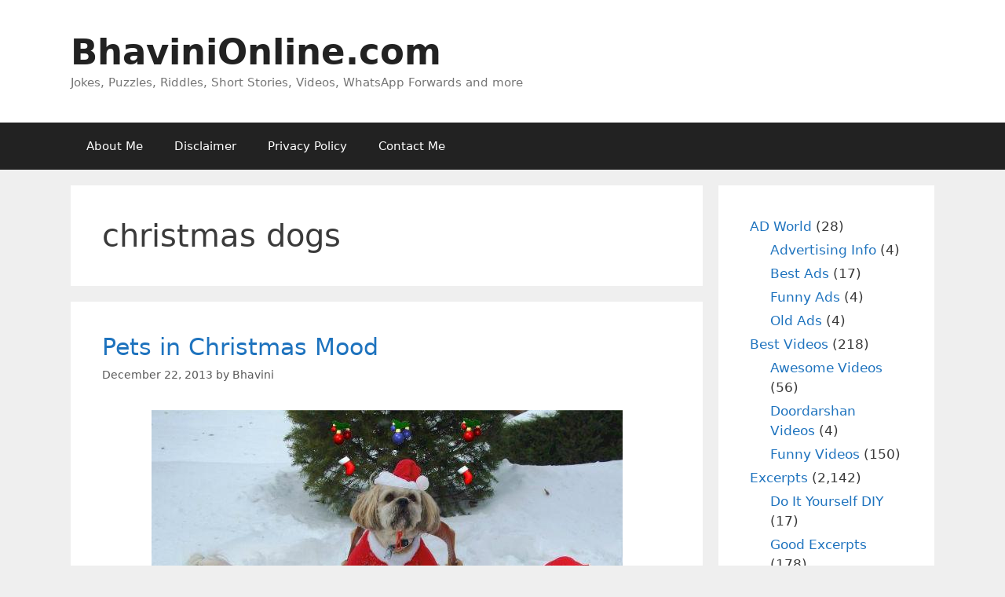

--- FILE ---
content_type: text/html; charset=UTF-8
request_url: http://ec2-65-0-158-107.ap-south-1.compute.amazonaws.com/tag/christmas-dogs/
body_size: 13706
content:

<!DOCTYPE html><html lang="en-US" prefix="og: https://ogp.me/ns#"><head><meta charset="UTF-8"><style>img:is([sizes="auto" i], [sizes^="auto," i]) { contain-intrinsic-size: 3000px 1500px }</style> <script async src="https://pagead2.googlesyndication.com/pagead/js/adsbygoogle.js?client=ca-pub-3023380372836135" crossorigin="anonymous"></script> <meta name="viewport" content="width=device-width, initial-scale=1"><title>christmas dogs Archives | BhaviniOnline.com</title><meta name="robots" content="index, follow, max-snippet:-1, max-video-preview:-1, max-image-preview:large"/><link rel="canonical" href="https://bhavinionline.com/tag/christmas-dogs/" /><meta property="og:locale" content="en_US" /><meta property="og:type" content="article" /><meta property="og:title" content="christmas dogs Archives | BhaviniOnline.com" /><meta property="og:url" content="https://bhavinionline.com/tag/christmas-dogs/" /><meta property="og:site_name" content="BhaviniOnline.com" /><meta property="article:publisher" content="https://www.facebook.com/BhaviniOnline" /><meta name="twitter:card" content="summary_large_image" /><meta name="twitter:title" content="christmas dogs Archives | BhaviniOnline.com" /><meta name="twitter:site" content="@BhaviniOnline" /><meta name="twitter:label1" content="Posts" /><meta name="twitter:data1" content="2" /> <script type="application/ld+json" class="rank-math-schema">{"@context":"https://schema.org","@graph":[{"@type":"Person","@id":"https://bhavinionline.com/#person","name":"BhaviniOnline.com","url":"https://bhavinionline.com","sameAs":["https://www.facebook.com/BhaviniOnline","https://twitter.com/BhaviniOnline","https://instagram.com/bhavinionline/","https://in.pinterest.com/bhavinionline/","https://www.youtube.com/channel/UC-NPcPhSA1yX54K6SWSXOrQ/featured"]},{"@type":"WebSite","@id":"https://bhavinionline.com/#website","url":"https://bhavinionline.com","name":"BhaviniOnline.com","publisher":{"@id":"https://bhavinionline.com/#person"},"inLanguage":"en-US"},{"@type":"BreadcrumbList","@id":"https://bhavinionline.com/tag/christmas-dogs/#breadcrumb","itemListElement":[{"@type":"ListItem","position":"1","item":{"@id":"https://bhavinionline.com","name":"Home"}},{"@type":"ListItem","position":"2","item":{"@id":"https://bhavinionline.com/tag/christmas-dogs/","name":"christmas dogs"}}]},{"@type":"CollectionPage","@id":"https://bhavinionline.com/tag/christmas-dogs/#webpage","url":"https://bhavinionline.com/tag/christmas-dogs/","name":"christmas dogs Archives | BhaviniOnline.com","isPartOf":{"@id":"https://bhavinionline.com/#website"},"inLanguage":"en-US","breadcrumb":{"@id":"https://bhavinionline.com/tag/christmas-dogs/#breadcrumb"}}]}</script> <link rel='dns-prefetch' href='//bhavinionline.com' /><link rel="alternate" type="application/rss+xml" title="BhaviniOnline.com &raquo; Feed" href="https://bhavinionline.com/feed/" /><link rel="alternate" type="application/rss+xml" title="BhaviniOnline.com &raquo; Comments Feed" href="https://bhavinionline.com/comments/feed/" /><link rel="alternate" type="application/rss+xml" title="BhaviniOnline.com &raquo; christmas dogs Tag Feed" href="https://bhavinionline.com/tag/christmas-dogs/feed/" /> <script defer src="[data-uri]"></script> <style id='wp-emoji-styles-inline-css'>img.wp-smiley, img.emoji {
		display: inline !important;
		border: none !important;
		box-shadow: none !important;
		height: 1em !important;
		width: 1em !important;
		margin: 0 0.07em !important;
		vertical-align: -0.1em !important;
		background: none !important;
		padding: 0 !important;
	}</style><link rel='stylesheet' id='wp-block-library-css' href='http://bhavinionline.com/wp-includes/css/dist/block-library/style.min.css?ver=6.8.3' media='all' /><style id='classic-theme-styles-inline-css'>/*! This file is auto-generated */
.wp-block-button__link{color:#fff;background-color:#32373c;border-radius:9999px;box-shadow:none;text-decoration:none;padding:calc(.667em + 2px) calc(1.333em + 2px);font-size:1.125em}.wp-block-file__button{background:#32373c;color:#fff;text-decoration:none}</style><style id='global-styles-inline-css'>:root{--wp--preset--aspect-ratio--square: 1;--wp--preset--aspect-ratio--4-3: 4/3;--wp--preset--aspect-ratio--3-4: 3/4;--wp--preset--aspect-ratio--3-2: 3/2;--wp--preset--aspect-ratio--2-3: 2/3;--wp--preset--aspect-ratio--16-9: 16/9;--wp--preset--aspect-ratio--9-16: 9/16;--wp--preset--color--black: #000000;--wp--preset--color--cyan-bluish-gray: #abb8c3;--wp--preset--color--white: #ffffff;--wp--preset--color--pale-pink: #f78da7;--wp--preset--color--vivid-red: #cf2e2e;--wp--preset--color--luminous-vivid-orange: #ff6900;--wp--preset--color--luminous-vivid-amber: #fcb900;--wp--preset--color--light-green-cyan: #7bdcb5;--wp--preset--color--vivid-green-cyan: #00d084;--wp--preset--color--pale-cyan-blue: #8ed1fc;--wp--preset--color--vivid-cyan-blue: #0693e3;--wp--preset--color--vivid-purple: #9b51e0;--wp--preset--color--contrast: var(--contrast);--wp--preset--color--contrast-2: var(--contrast-2);--wp--preset--color--contrast-3: var(--contrast-3);--wp--preset--color--base: var(--base);--wp--preset--color--base-2: var(--base-2);--wp--preset--color--base-3: var(--base-3);--wp--preset--color--accent: var(--accent);--wp--preset--gradient--vivid-cyan-blue-to-vivid-purple: linear-gradient(135deg,rgba(6,147,227,1) 0%,rgb(155,81,224) 100%);--wp--preset--gradient--light-green-cyan-to-vivid-green-cyan: linear-gradient(135deg,rgb(122,220,180) 0%,rgb(0,208,130) 100%);--wp--preset--gradient--luminous-vivid-amber-to-luminous-vivid-orange: linear-gradient(135deg,rgba(252,185,0,1) 0%,rgba(255,105,0,1) 100%);--wp--preset--gradient--luminous-vivid-orange-to-vivid-red: linear-gradient(135deg,rgba(255,105,0,1) 0%,rgb(207,46,46) 100%);--wp--preset--gradient--very-light-gray-to-cyan-bluish-gray: linear-gradient(135deg,rgb(238,238,238) 0%,rgb(169,184,195) 100%);--wp--preset--gradient--cool-to-warm-spectrum: linear-gradient(135deg,rgb(74,234,220) 0%,rgb(151,120,209) 20%,rgb(207,42,186) 40%,rgb(238,44,130) 60%,rgb(251,105,98) 80%,rgb(254,248,76) 100%);--wp--preset--gradient--blush-light-purple: linear-gradient(135deg,rgb(255,206,236) 0%,rgb(152,150,240) 100%);--wp--preset--gradient--blush-bordeaux: linear-gradient(135deg,rgb(254,205,165) 0%,rgb(254,45,45) 50%,rgb(107,0,62) 100%);--wp--preset--gradient--luminous-dusk: linear-gradient(135deg,rgb(255,203,112) 0%,rgb(199,81,192) 50%,rgb(65,88,208) 100%);--wp--preset--gradient--pale-ocean: linear-gradient(135deg,rgb(255,245,203) 0%,rgb(182,227,212) 50%,rgb(51,167,181) 100%);--wp--preset--gradient--electric-grass: linear-gradient(135deg,rgb(202,248,128) 0%,rgb(113,206,126) 100%);--wp--preset--gradient--midnight: linear-gradient(135deg,rgb(2,3,129) 0%,rgb(40,116,252) 100%);--wp--preset--font-size--small: 13px;--wp--preset--font-size--medium: 20px;--wp--preset--font-size--large: 36px;--wp--preset--font-size--x-large: 42px;--wp--preset--spacing--20: 0.44rem;--wp--preset--spacing--30: 0.67rem;--wp--preset--spacing--40: 1rem;--wp--preset--spacing--50: 1.5rem;--wp--preset--spacing--60: 2.25rem;--wp--preset--spacing--70: 3.38rem;--wp--preset--spacing--80: 5.06rem;--wp--preset--shadow--natural: 6px 6px 9px rgba(0, 0, 0, 0.2);--wp--preset--shadow--deep: 12px 12px 50px rgba(0, 0, 0, 0.4);--wp--preset--shadow--sharp: 6px 6px 0px rgba(0, 0, 0, 0.2);--wp--preset--shadow--outlined: 6px 6px 0px -3px rgba(255, 255, 255, 1), 6px 6px rgba(0, 0, 0, 1);--wp--preset--shadow--crisp: 6px 6px 0px rgba(0, 0, 0, 1);}:where(.is-layout-flex){gap: 0.5em;}:where(.is-layout-grid){gap: 0.5em;}body .is-layout-flex{display: flex;}.is-layout-flex{flex-wrap: wrap;align-items: center;}.is-layout-flex > :is(*, div){margin: 0;}body .is-layout-grid{display: grid;}.is-layout-grid > :is(*, div){margin: 0;}:where(.wp-block-columns.is-layout-flex){gap: 2em;}:where(.wp-block-columns.is-layout-grid){gap: 2em;}:where(.wp-block-post-template.is-layout-flex){gap: 1.25em;}:where(.wp-block-post-template.is-layout-grid){gap: 1.25em;}.has-black-color{color: var(--wp--preset--color--black) !important;}.has-cyan-bluish-gray-color{color: var(--wp--preset--color--cyan-bluish-gray) !important;}.has-white-color{color: var(--wp--preset--color--white) !important;}.has-pale-pink-color{color: var(--wp--preset--color--pale-pink) !important;}.has-vivid-red-color{color: var(--wp--preset--color--vivid-red) !important;}.has-luminous-vivid-orange-color{color: var(--wp--preset--color--luminous-vivid-orange) !important;}.has-luminous-vivid-amber-color{color: var(--wp--preset--color--luminous-vivid-amber) !important;}.has-light-green-cyan-color{color: var(--wp--preset--color--light-green-cyan) !important;}.has-vivid-green-cyan-color{color: var(--wp--preset--color--vivid-green-cyan) !important;}.has-pale-cyan-blue-color{color: var(--wp--preset--color--pale-cyan-blue) !important;}.has-vivid-cyan-blue-color{color: var(--wp--preset--color--vivid-cyan-blue) !important;}.has-vivid-purple-color{color: var(--wp--preset--color--vivid-purple) !important;}.has-black-background-color{background-color: var(--wp--preset--color--black) !important;}.has-cyan-bluish-gray-background-color{background-color: var(--wp--preset--color--cyan-bluish-gray) !important;}.has-white-background-color{background-color: var(--wp--preset--color--white) !important;}.has-pale-pink-background-color{background-color: var(--wp--preset--color--pale-pink) !important;}.has-vivid-red-background-color{background-color: var(--wp--preset--color--vivid-red) !important;}.has-luminous-vivid-orange-background-color{background-color: var(--wp--preset--color--luminous-vivid-orange) !important;}.has-luminous-vivid-amber-background-color{background-color: var(--wp--preset--color--luminous-vivid-amber) !important;}.has-light-green-cyan-background-color{background-color: var(--wp--preset--color--light-green-cyan) !important;}.has-vivid-green-cyan-background-color{background-color: var(--wp--preset--color--vivid-green-cyan) !important;}.has-pale-cyan-blue-background-color{background-color: var(--wp--preset--color--pale-cyan-blue) !important;}.has-vivid-cyan-blue-background-color{background-color: var(--wp--preset--color--vivid-cyan-blue) !important;}.has-vivid-purple-background-color{background-color: var(--wp--preset--color--vivid-purple) !important;}.has-black-border-color{border-color: var(--wp--preset--color--black) !important;}.has-cyan-bluish-gray-border-color{border-color: var(--wp--preset--color--cyan-bluish-gray) !important;}.has-white-border-color{border-color: var(--wp--preset--color--white) !important;}.has-pale-pink-border-color{border-color: var(--wp--preset--color--pale-pink) !important;}.has-vivid-red-border-color{border-color: var(--wp--preset--color--vivid-red) !important;}.has-luminous-vivid-orange-border-color{border-color: var(--wp--preset--color--luminous-vivid-orange) !important;}.has-luminous-vivid-amber-border-color{border-color: var(--wp--preset--color--luminous-vivid-amber) !important;}.has-light-green-cyan-border-color{border-color: var(--wp--preset--color--light-green-cyan) !important;}.has-vivid-green-cyan-border-color{border-color: var(--wp--preset--color--vivid-green-cyan) !important;}.has-pale-cyan-blue-border-color{border-color: var(--wp--preset--color--pale-cyan-blue) !important;}.has-vivid-cyan-blue-border-color{border-color: var(--wp--preset--color--vivid-cyan-blue) !important;}.has-vivid-purple-border-color{border-color: var(--wp--preset--color--vivid-purple) !important;}.has-vivid-cyan-blue-to-vivid-purple-gradient-background{background: var(--wp--preset--gradient--vivid-cyan-blue-to-vivid-purple) !important;}.has-light-green-cyan-to-vivid-green-cyan-gradient-background{background: var(--wp--preset--gradient--light-green-cyan-to-vivid-green-cyan) !important;}.has-luminous-vivid-amber-to-luminous-vivid-orange-gradient-background{background: var(--wp--preset--gradient--luminous-vivid-amber-to-luminous-vivid-orange) !important;}.has-luminous-vivid-orange-to-vivid-red-gradient-background{background: var(--wp--preset--gradient--luminous-vivid-orange-to-vivid-red) !important;}.has-very-light-gray-to-cyan-bluish-gray-gradient-background{background: var(--wp--preset--gradient--very-light-gray-to-cyan-bluish-gray) !important;}.has-cool-to-warm-spectrum-gradient-background{background: var(--wp--preset--gradient--cool-to-warm-spectrum) !important;}.has-blush-light-purple-gradient-background{background: var(--wp--preset--gradient--blush-light-purple) !important;}.has-blush-bordeaux-gradient-background{background: var(--wp--preset--gradient--blush-bordeaux) !important;}.has-luminous-dusk-gradient-background{background: var(--wp--preset--gradient--luminous-dusk) !important;}.has-pale-ocean-gradient-background{background: var(--wp--preset--gradient--pale-ocean) !important;}.has-electric-grass-gradient-background{background: var(--wp--preset--gradient--electric-grass) !important;}.has-midnight-gradient-background{background: var(--wp--preset--gradient--midnight) !important;}.has-small-font-size{font-size: var(--wp--preset--font-size--small) !important;}.has-medium-font-size{font-size: var(--wp--preset--font-size--medium) !important;}.has-large-font-size{font-size: var(--wp--preset--font-size--large) !important;}.has-x-large-font-size{font-size: var(--wp--preset--font-size--x-large) !important;}
:where(.wp-block-post-template.is-layout-flex){gap: 1.25em;}:where(.wp-block-post-template.is-layout-grid){gap: 1.25em;}
:where(.wp-block-columns.is-layout-flex){gap: 2em;}:where(.wp-block-columns.is-layout-grid){gap: 2em;}
:root :where(.wp-block-pullquote){font-size: 1.5em;line-height: 1.6;}</style><link rel='stylesheet' id='generate-style-grid-css' href='http://bhavinionline.com/wp-content/themes/generatepress/assets/css/unsemantic-grid.min.css?ver=3.6.0' media='all' /><link rel='stylesheet' id='generate-style-css' href='http://bhavinionline.com/wp-content/themes/generatepress/assets/css/style.min.css?ver=3.6.0' media='all' /><style id='generate-style-inline-css'>body{background-color:#efefef;color:#3a3a3a;}a{color:#1e73be;}a:hover, a:focus, a:active{color:#000000;}body .grid-container{max-width:1100px;}.wp-block-group__inner-container{max-width:1100px;margin-left:auto;margin-right:auto;}.generate-back-to-top{font-size:20px;border-radius:3px;position:fixed;bottom:30px;right:30px;line-height:40px;width:40px;text-align:center;z-index:10;transition:opacity 300ms ease-in-out;opacity:0.1;transform:translateY(1000px);}.generate-back-to-top__show{opacity:1;transform:translateY(0);}:root{--contrast:#222222;--contrast-2:#575760;--contrast-3:#b2b2be;--base:#f0f0f0;--base-2:#f7f8f9;--base-3:#ffffff;--accent:#1e73be;}:root .has-contrast-color{color:var(--contrast);}:root .has-contrast-background-color{background-color:var(--contrast);}:root .has-contrast-2-color{color:var(--contrast-2);}:root .has-contrast-2-background-color{background-color:var(--contrast-2);}:root .has-contrast-3-color{color:var(--contrast-3);}:root .has-contrast-3-background-color{background-color:var(--contrast-3);}:root .has-base-color{color:var(--base);}:root .has-base-background-color{background-color:var(--base);}:root .has-base-2-color{color:var(--base-2);}:root .has-base-2-background-color{background-color:var(--base-2);}:root .has-base-3-color{color:var(--base-3);}:root .has-base-3-background-color{background-color:var(--base-3);}:root .has-accent-color{color:var(--accent);}:root .has-accent-background-color{background-color:var(--accent);}body, button, input, select, textarea{font-family:-apple-system, system-ui, BlinkMacSystemFont, "Segoe UI", Helvetica, Arial, sans-serif, "Apple Color Emoji", "Segoe UI Emoji", "Segoe UI Symbol";}body{line-height:1.5;}.entry-content > [class*="wp-block-"]:not(:last-child):not(.wp-block-heading){margin-bottom:1.5em;}.main-title{font-size:45px;}.main-navigation .main-nav ul ul li a{font-size:14px;}.sidebar .widget, .footer-widgets .widget{font-size:17px;}h1{font-weight:300;font-size:40px;}h2{font-weight:300;font-size:30px;}h3{font-size:20px;}h4{font-size:inherit;}h5{font-size:inherit;}@media (max-width:768px){.main-title{font-size:30px;}h1{font-size:30px;}h2{font-size:25px;}}.top-bar{background-color:#636363;color:#ffffff;}.top-bar a{color:#ffffff;}.top-bar a:hover{color:#303030;}.site-header{background-color:#ffffff;color:#3a3a3a;}.site-header a{color:#3a3a3a;}.main-title a,.main-title a:hover{color:#222222;}.site-description{color:#757575;}.main-navigation,.main-navigation ul ul{background-color:#222222;}.main-navigation .main-nav ul li a, .main-navigation .menu-toggle, .main-navigation .menu-bar-items{color:#ffffff;}.main-navigation .main-nav ul li:not([class*="current-menu-"]):hover > a, .main-navigation .main-nav ul li:not([class*="current-menu-"]):focus > a, .main-navigation .main-nav ul li.sfHover:not([class*="current-menu-"]) > a, .main-navigation .menu-bar-item:hover > a, .main-navigation .menu-bar-item.sfHover > a{color:#ffffff;background-color:#3f3f3f;}button.menu-toggle:hover,button.menu-toggle:focus,.main-navigation .mobile-bar-items a,.main-navigation .mobile-bar-items a:hover,.main-navigation .mobile-bar-items a:focus{color:#ffffff;}.main-navigation .main-nav ul li[class*="current-menu-"] > a{color:#ffffff;background-color:#3f3f3f;}.navigation-search input[type="search"],.navigation-search input[type="search"]:active, .navigation-search input[type="search"]:focus, .main-navigation .main-nav ul li.search-item.active > a, .main-navigation .menu-bar-items .search-item.active > a{color:#ffffff;background-color:#3f3f3f;}.main-navigation ul ul{background-color:#3f3f3f;}.main-navigation .main-nav ul ul li a{color:#ffffff;}.main-navigation .main-nav ul ul li:not([class*="current-menu-"]):hover > a,.main-navigation .main-nav ul ul li:not([class*="current-menu-"]):focus > a, .main-navigation .main-nav ul ul li.sfHover:not([class*="current-menu-"]) > a{color:#ffffff;background-color:#4f4f4f;}.main-navigation .main-nav ul ul li[class*="current-menu-"] > a{color:#ffffff;background-color:#4f4f4f;}.separate-containers .inside-article, .separate-containers .comments-area, .separate-containers .page-header, .one-container .container, .separate-containers .paging-navigation, .inside-page-header{background-color:#ffffff;}.entry-meta{color:#595959;}.entry-meta a{color:#595959;}.entry-meta a:hover{color:#1e73be;}.sidebar .widget{background-color:#ffffff;}.sidebar .widget .widget-title{color:#000000;}.footer-widgets{background-color:#ffffff;}.footer-widgets .widget-title{color:#000000;}.site-info{color:#ffffff;background-color:#222222;}.site-info a{color:#ffffff;}.site-info a:hover{color:#606060;}.footer-bar .widget_nav_menu .current-menu-item a{color:#606060;}input[type="text"],input[type="email"],input[type="url"],input[type="password"],input[type="search"],input[type="tel"],input[type="number"],textarea,select{color:#666666;background-color:#fafafa;border-color:#cccccc;}input[type="text"]:focus,input[type="email"]:focus,input[type="url"]:focus,input[type="password"]:focus,input[type="search"]:focus,input[type="tel"]:focus,input[type="number"]:focus,textarea:focus,select:focus{color:#666666;background-color:#ffffff;border-color:#bfbfbf;}button,html input[type="button"],input[type="reset"],input[type="submit"],a.button,a.wp-block-button__link:not(.has-background){color:#ffffff;background-color:#666666;}button:hover,html input[type="button"]:hover,input[type="reset"]:hover,input[type="submit"]:hover,a.button:hover,button:focus,html input[type="button"]:focus,input[type="reset"]:focus,input[type="submit"]:focus,a.button:focus,a.wp-block-button__link:not(.has-background):active,a.wp-block-button__link:not(.has-background):focus,a.wp-block-button__link:not(.has-background):hover{color:#ffffff;background-color:#3f3f3f;}a.generate-back-to-top{background-color:rgba( 0,0,0,0.4 );color:#ffffff;}a.generate-back-to-top:hover,a.generate-back-to-top:focus{background-color:rgba( 0,0,0,0.6 );color:#ffffff;}:root{--gp-search-modal-bg-color:var(--base-3);--gp-search-modal-text-color:var(--contrast);--gp-search-modal-overlay-bg-color:rgba(0,0,0,0.2);}@media (max-width:768px){.main-navigation .menu-bar-item:hover > a, .main-navigation .menu-bar-item.sfHover > a{background:none;color:#ffffff;}}.inside-top-bar{padding:10px;}.inside-header{padding:40px;}.site-main .wp-block-group__inner-container{padding:40px;}.entry-content .alignwide, body:not(.no-sidebar) .entry-content .alignfull{margin-left:-40px;width:calc(100% + 80px);max-width:calc(100% + 80px);}.rtl .menu-item-has-children .dropdown-menu-toggle{padding-left:20px;}.rtl .main-navigation .main-nav ul li.menu-item-has-children > a{padding-right:20px;}.site-info{padding:20px;}@media (max-width:768px){.separate-containers .inside-article, .separate-containers .comments-area, .separate-containers .page-header, .separate-containers .paging-navigation, .one-container .site-content, .inside-page-header{padding:30px;}.site-main .wp-block-group__inner-container{padding:30px;}.site-info{padding-right:10px;padding-left:10px;}.entry-content .alignwide, body:not(.no-sidebar) .entry-content .alignfull{margin-left:-30px;width:calc(100% + 60px);max-width:calc(100% + 60px);}}.one-container .sidebar .widget{padding:0px;}/* End cached CSS */@media (max-width:768px){.main-navigation .menu-toggle,.main-navigation .mobile-bar-items,.sidebar-nav-mobile:not(#sticky-placeholder){display:block;}.main-navigation ul,.gen-sidebar-nav{display:none;}[class*="nav-float-"] .site-header .inside-header > *{float:none;clear:both;}}</style><link rel='stylesheet' id='generate-mobile-style-css' href='http://bhavinionline.com/wp-content/themes/generatepress/assets/css/mobile.min.css?ver=3.6.0' media='all' /><link rel='stylesheet' id='generate-font-icons-css' href='http://bhavinionline.com/wp-content/themes/generatepress/assets/css/components/font-icons.min.css?ver=3.6.0' media='all' /><link rel='stylesheet' id='generate-child-css' href='http://bhavinionline.com/wp-content/themes/generatepress-child/style.css?ver=1758128728' media='all' /><link rel='stylesheet' id='generatepress-child-style-css' href='http://bhavinionline.com/wp-content/themes/generatepress-child/style.css?ver=1.0.0' media='all' /><link rel='stylesheet' id='generate-blog-images-css' href='http://bhavinionline.com/wp-content/plugins/gp-premium/blog/functions/css/featured-images.min.css?ver=2.5.5' media='all' /><link rel="https://api.w.org/" href="https://bhavinionline.com/wp-json/" /><link rel="alternate" title="JSON" type="application/json" href="https://bhavinionline.com/wp-json/wp/v2/tags/2284" /><link rel="EditURI" type="application/rsd+xml" title="RSD" href="https://bhavinionline.com/xmlrpc.php?rsd" /><meta name="generator" content="WordPress 6.8.3" /> <script defer id="google_gtagjs" src="https://www.googletagmanager.com/gtag/js?id=G-NEH82P37W5"></script> <script defer id="google_gtagjs-inline" src="[data-uri]"></script> <link rel="icon" href="https://bhavinionline.com/wp-content/uploads/2016/08/favicon.ico" sizes="32x32" /><link rel="icon" href="https://bhavinionline.com/wp-content/uploads/2016/08/favicon.ico" sizes="192x192" /><link rel="apple-touch-icon" href="https://bhavinionline.com/wp-content/uploads/2016/08/favicon.ico" /><meta name="msapplication-TileImage" content="https://bhavinionline.com/wp-content/uploads/2016/08/favicon.ico" /></head><body class="archive tag tag-christmas-dogs tag-2284 wp-embed-responsive wp-theme-generatepress wp-child-theme-generatepress-child post-image-below-header post-image-aligned-center right-sidebar nav-below-header separate-containers fluid-header active-footer-widgets-3 nav-aligned-left header-aligned-left dropdown-hover" itemtype="https://schema.org/Blog" itemscope> <a class="screen-reader-text skip-link" href="#content" title="Skip to content">Skip to content</a><header class="site-header" id="masthead" aria-label="Site"  itemtype="https://schema.org/WPHeader" itemscope><div class="inside-header grid-container grid-parent"><div class="site-branding"><p class="main-title" itemprop="headline"> <a href="https://bhavinionline.com/" rel="home">BhaviniOnline.com</a></p><p class="site-description" itemprop="description">Jokes, Puzzles, Riddles, Short Stories, Videos, WhatsApp Forwards and more</p></div></div></header><nav class="main-navigation sub-menu-right" id="site-navigation" aria-label="Primary"  itemtype="https://schema.org/SiteNavigationElement" itemscope><div class="inside-navigation grid-container grid-parent"> <button class="menu-toggle" aria-controls="primary-menu" aria-expanded="false"> <span class="mobile-menu">Menu</span> </button><div id="primary-menu" class="main-nav"><ul class="menu sf-menu"><li class="page_item page-item-2"><a href="https://bhavinionline.com/about/">About Me</a></li><li class="page_item page-item-63"><a href="https://bhavinionline.com/disclaimer/">Disclaimer</a></li><li class="page_item page-item-236"><a href="https://bhavinionline.com/privacy-policy/">Privacy Policy</a></li><li class="page_item page-item-5002"><a href="https://bhavinionline.com/contact-me/">Contact Me</a></li></ul></div></div></nav><div class="site grid-container container hfeed grid-parent" id="page"><div class="site-content" id="content"><div class="content-area grid-parent mobile-grid-100 grid-75 tablet-grid-75" id="primary"><main class="site-main" id="main"><header class="page-header" aria-label="Page"><h1 class="page-title"> christmas dogs</h1></header><article id="post-1500" class="post-1500 post type-post status-publish format-standard has-post-thumbnail hentry category-general tag-best-christmas-pics tag-cat-christamas tag-christmas-and-pets tag-christmas-cat tag-christmas-clothes-for-pets tag-christmas-dogs tag-christmas-pet-images tag-christmas-pets tag-dog-christamas tag-merry-christmas-cats tag-merry-christmas-dogs tag-merry-christmas-to-all tag-merry-christmas-to-all-whatsapp-messages-and-forward tag-persian-cat-christmas tag-pet-christmas tag-photos-of-pets-in-christmas-clothes tag-whatsapp-christmas-messages tag-whatsapp-pets-christmas-messages" itemtype="https://schema.org/CreativeWork" itemscope><div class="inside-article"><header class="entry-header"><h2 class="entry-title" itemprop="headline"><a href="https://bhavinionline.com/2013/12/pets-in-christmas-mood/" rel="bookmark">Pets in Christmas Mood</a></h2><div class="entry-meta"> <span class="posted-on"><time class="updated" datetime="2017-11-25T20:42:05+05:30" itemprop="dateModified">November 25, 2017</time><time class="entry-date published" datetime="2013-12-22T10:00:31+05:30" itemprop="datePublished">December 22, 2013</time></span> <span class="byline">by <span class="author vcard" itemprop="author" itemtype="https://schema.org/Person" itemscope><a class="url fn n" href="https://bhavinionline.com/author/user/" title="View all posts by Bhavini" rel="author" itemprop="url"><span class="author-name" itemprop="name">Bhavini</span></a></span></span></div></header><div class="post-image"> <a href="https://bhavinionline.com/2013/12/pets-in-christmas-mood/"> <img width="600" height="413" src="https://bhavinionline.com/wp-content/uploads/2013/12/Pet-Christmas5.jpg" class="attachment-full size-full wp-post-image" alt="Pet Christmas5" itemprop="image" decoding="async" fetchpriority="high" srcset="https://bhavinionline.com/wp-content/uploads/2013/12/Pet-Christmas5.jpg 600w, https://bhavinionline.com/wp-content/uploads/2013/12/Pet-Christmas5-300x207.jpg 300w" sizes="(max-width: 600px) 100vw, 600px" title="Pets in Christmas Mood 1"> </a></div><div class="entry-summary" itemprop="text"><p>As Christmas is around the corner and you get in the holiday spirit, the pets are not gonna stay behind. Here are some really cute dogs and cats in their very own Christmas Avatar. I hope you all enjoy this and share it to spread the joy of Christmas. Merry Christmas to all. &nbsp;</p></div><footer class="entry-meta" aria-label="Entry meta"> <span class="cat-links"><span class="screen-reader-text">Categories </span><a href="https://bhavinionline.com/category/general/" rel="category tag">General</a></span></footer></div></article><article id="post-1449" class="post-1449 post type-post status-publish format-standard hentry category-pet-videos-pets-2 tag-cat-santa tag-christmas-cat tag-christmas-dogs tag-christmas-videos tag-dog-santa tag-funny-pet-videos tag-funny-pets tag-nice-christmas-songs tag-pet-santa tag-pet-videos tag-pets-christmas tag-pets-wearing-santa-costume tag-santa tag-santa-claus" itemtype="https://schema.org/CreativeWork" itemscope><div class="inside-article"><header class="entry-header"><h2 class="entry-title" itemprop="headline"><a href="https://bhavinionline.com/2013/12/funny-christmas-pet-videosdogs-cats-and-more/" rel="bookmark">Funny Christmas Pet Videos:Dogs, Cats and More</a></h2><div class="entry-meta"> <span class="posted-on"><time class="updated" datetime="2017-11-25T20:43:37+05:30" itemprop="dateModified">November 25, 2017</time><time class="entry-date published" datetime="2013-12-20T10:20:47+05:30" itemprop="datePublished">December 20, 2013</time></span> <span class="byline">by <span class="author vcard" itemprop="author" itemtype="https://schema.org/Person" itemscope><a class="url fn n" href="https://bhavinionline.com/author/user/" title="View all posts by Bhavini" rel="author" itemprop="url"><span class="author-name" itemprop="name">Bhavini</span></a></span></span></div></header><div class="entry-summary" itemprop="text"><p>Funny Christmas video with pictures of cats and dogs. A cute video which includes dogs cats and bunnies!! and they sing to the song oh christmas tree!!! ^-^</p></div><footer class="entry-meta" aria-label="Entry meta"> <span class="cat-links"><span class="screen-reader-text">Categories </span><a href="https://bhavinionline.com/category/pets-2/pet-videos-pets-2/" rel="category tag">Pet Videos</a></span></footer></div></article></main></div><div class="widget-area sidebar is-right-sidebar grid-25 tablet-grid-25 grid-parent" id="right-sidebar"><div class="inside-right-sidebar"><aside id="block-4" class="widget inner-padding widget_block widget_categories"><ul class="wp-block-categories-list wp-block-categories"><li class="cat-item cat-item-107"><a href="https://bhavinionline.com/category/all-about-ads/">AD World</a> (28)<ul class='children'><li class="cat-item cat-item-141"><a href="https://bhavinionline.com/category/all-about-ads/advertising-info/">Advertising Info</a> (4)</li><li class="cat-item cat-item-518"><a href="https://bhavinionline.com/category/all-about-ads/best-ads/">Best Ads</a> (17)</li><li class="cat-item cat-item-108"><a href="https://bhavinionline.com/category/all-about-ads/funny-ads/">Funny Ads</a> (4)</li><li class="cat-item cat-item-573"><a href="https://bhavinionline.com/category/all-about-ads/old-ads/">Old Ads</a> (4)</li></ul></li><li class="cat-item cat-item-134"><a href="https://bhavinionline.com/category/best-videos/">Best Videos</a> (218)<ul class='children'><li class="cat-item cat-item-363"><a href="https://bhavinionline.com/category/best-videos/awesome-videos/">Awesome Videos</a> (56)</li><li class="cat-item cat-item-497"><a href="https://bhavinionline.com/category/best-videos/doordarshan-videos/">Doordarshan Videos</a> (4)</li><li class="cat-item cat-item-265"><a href="https://bhavinionline.com/category/best-videos/funny-videos/">Funny Videos</a> (150)</li></ul></li><li class="cat-item cat-item-11"><a href="https://bhavinionline.com/category/excerpts/">Excerpts</a> (2,142)<ul class='children'><li class="cat-item cat-item-11294"><a href="https://bhavinionline.com/category/excerpts/do-it-yourself-diy/">Do It Yourself DIY</a> (17)</li><li class="cat-item cat-item-46"><a href="https://bhavinionline.com/category/excerpts/good-excerpts/">Good Excerpts</a> (178)</li><li class="cat-item cat-item-15"><a href="https://bhavinionline.com/category/excerpts/funny-excerpts/">Jokes and Funny Excerpts</a> (79)</li><li class="cat-item cat-item-845"><a href="https://bhavinionline.com/category/excerpts/management-stories/">Management Stories</a> (3)</li><li class="cat-item cat-item-865"><a href="https://bhavinionline.com/category/excerpts/photos-that-shook-the-world/">Photos That Shook the World</a> (13)</li><li class="cat-item cat-item-772"><a href="https://bhavinionline.com/category/excerpts/riddles-and-puzzles/">Riddles and Puzzles</a> (1,857)</li></ul></li><li class="cat-item cat-item-173"><a href="https://bhavinionline.com/category/food-drinks/">Food &amp; Drinks</a> (8)</li><li class="cat-item cat-item-1"><a href="https://bhavinionline.com/category/general/">General</a> (43)</li><li class="cat-item cat-item-353"><a href="https://bhavinionline.com/category/good-songs/">Good Songs</a> (27)</li><li class="cat-item cat-item-337"><a href="https://bhavinionline.com/category/movies/">Movies</a> (33)<ul class='children'><li class="cat-item cat-item-3224"><a href="https://bhavinionline.com/category/movies/short-films/">Short Films</a> (26)</li></ul></li><li class="cat-item cat-item-47"><a href="https://bhavinionline.com/category/my-articles/">My Articles</a> (10)<ul class='children'><li class="cat-item cat-item-3"><a href="https://bhavinionline.com/category/my-articles/poems/">Poems</a> (5)</li></ul></li><li class="cat-item cat-item-434"><a href="https://bhavinionline.com/category/my-recipies/">My Recipies</a> (3)<ul class='children'><li class="cat-item cat-item-745"><a href="https://bhavinionline.com/category/my-recipies/desserts/">Desserts</a> (1)</li><li class="cat-item cat-item-744"><a href="https://bhavinionline.com/category/my-recipies/main-course/">Main course</a> (1)</li><li class="cat-item cat-item-435"><a href="https://bhavinionline.com/category/my-recipies/mocktails/">Mocktails</a> (1)</li></ul></li><li class="cat-item cat-item-1620"><a href="https://bhavinionline.com/category/pets-2/">Pets &amp; Animals</a> (43)<ul class='children'><li class="cat-item cat-item-1655"><a href="https://bhavinionline.com/category/pets-2/pet-articles/">Pet Articles</a> (12)</li><li class="cat-item cat-item-1656"><a href="https://bhavinionline.com/category/pets-2/pet-videos-pets-2/">Pet Videos</a> (28)</li></ul></li><li class="cat-item cat-item-149"><a href="https://bhavinionline.com/category/relationships/">Relationships</a> (7)</li><li class="cat-item cat-item-2722"><a href="https://bhavinionline.com/category/reviews/">Reviews</a> (1)</li><li class="cat-item cat-item-1243"><a href="https://bhavinionline.com/category/riddles/">Riddles</a> (1,850)<ul class='children'><li class="cat-item cat-item-12742"><a href="https://bhavinionline.com/category/riddles/brain-teasers/">Brain Teasers</a> (135)</li><li class="cat-item cat-item-12743"><a href="https://bhavinionline.com/category/riddles/fun-riddles/">Fun Riddles</a> (75)</li><li class="cat-item cat-item-11186"><a href="https://bhavinionline.com/category/riddles/general-knowledge-riddles/">General Knowledge Riddles</a> (100)</li><li class="cat-item cat-item-1509"><a href="https://bhavinionline.com/category/riddles/logical-riddles/">Logical Riddles</a> (461)</li><li class="cat-item cat-item-12750"><a href="https://bhavinionline.com/category/riddles/matchstick-riddles/">Matchstick Riddles</a> (11)</li><li class="cat-item cat-item-2240"><a href="https://bhavinionline.com/category/riddles/movie-riddles/">Movie Riddles</a> (21)</li><li class="cat-item cat-item-1567"><a href="https://bhavinionline.com/category/riddles/numerical-puzzles/">Numerical Puzzles</a> (434)</li><li class="cat-item cat-item-8737"><a href="https://bhavinionline.com/category/riddles/optical-illusions/">Optical Illusions</a> (18)</li><li class="cat-item cat-item-8787"><a href="https://bhavinionline.com/category/riddles/picture-riddles/">Picture Riddles</a> (287)</li><li class="cat-item cat-item-1518"><a href="https://bhavinionline.com/category/riddles/whatsapp-emoticon-riddles-riddles/">Whatsapp Emoticon Riddles</a> (85)</li><li class="cat-item cat-item-1530"><a href="https://bhavinionline.com/category/riddles/word-riddles-puzzles/">Word Riddles &amp; Puzzles</a> (403)</li></ul></li><li class="cat-item cat-item-48"><a href="https://bhavinionline.com/category/technology/">Technology</a> (30)<ul class='children'><li class="cat-item cat-item-3909"><a href="https://bhavinionline.com/category/technology/android-phone-tips-and-tricks/">Android Phone Tips And Tricks</a> (5)</li><li class="cat-item cat-item-8447"><a href="https://bhavinionline.com/category/technology/gadgets/">Gadgets</a> (2)</li><li class="cat-item cat-item-1290"><a href="https://bhavinionline.com/category/technology/interesting-websites/">Interesting Websites</a> (2)</li><li class="cat-item cat-item-1218"><a href="https://bhavinionline.com/category/technology/mobile-phones/">Mobile Phones</a> (13)</li><li class="cat-item cat-item-21"><a href="https://bhavinionline.com/category/technology/ms-excel-tips-tricks/">MS Excel Tips &amp; Tricks</a> (1)</li><li class="cat-item cat-item-1715"><a href="https://bhavinionline.com/category/technology/recycling-process/">Recycling Process</a> (8)</li></ul></li><li class="cat-item cat-item-1267"><a href="https://bhavinionline.com/category/television-jokes/">Television Jokes</a> (7)<ul class='children'><li class="cat-item cat-item-1268"><a href="https://bhavinionline.com/category/television-jokes/kapil-jokes/">Kapil Jokes</a> (3)</li></ul></li><li class="cat-item cat-item-942"><a href="https://bhavinionline.com/category/travel/">Travel</a> (5)<ul class='children'><li class="cat-item cat-item-1231"><a href="https://bhavinionline.com/category/travel/amazing-places-to-see/">Amazing Places to See</a> (4)</li></ul></li></ul></aside><aside id="block-5" class="widget inner-padding widget_block widget_search"><form role="search" method="get" action="https://bhavinionline.com/" class="wp-block-search__button-outside wp-block-search__text-button wp-block-search"    ><label class="wp-block-search__label" for="wp-block-search__input-1" >Search</label><div class="wp-block-search__inside-wrapper " ><input class="wp-block-search__input" id="wp-block-search__input-1" placeholder="" value="" type="search" name="s" required /><button aria-label="Search" class="wp-block-search__button wp-element-button" type="submit" >Search</button></div></form></aside><aside id="block-6" class="widget inner-padding widget_block widget_tag_cloud"><p class="wp-block-tag-cloud"><a href="https://bhavinionline.com/tag/answers-to-whatsapp-riddles/" class="tag-cloud-link tag-link-1142 tag-link-position-1" style="font-size: 21.151515151515pt;" aria-label="answers to whatsapp riddles (1,709 items)">answers to whatsapp riddles</a> <a href="https://bhavinionline.com/tag/answer-to-difficult-riddles/" class="tag-cloud-link tag-link-5814 tag-link-position-2" style="font-size: 15.636363636364pt;" aria-label="answer to difficult riddles (1,271 items)">answer to difficult riddles</a> <a href="https://bhavinionline.com/tag/answer-to-ias-exam-puzzle/" class="tag-cloud-link tag-link-5969 tag-link-position-3" style="font-size: 17.333333333333pt;" aria-label="Answer to IAS Exam Puzzle (1,378 items)">Answer to IAS Exam Puzzle</a> <a href="https://bhavinionline.com/tag/answer-to-interview-questions/" class="tag-cloud-link tag-link-4187 tag-link-position-4" style="font-size: 20.30303030303pt;" aria-label="answer to interview questions (1,626 items)">answer to interview questions</a> <a href="https://bhavinionline.com/tag/answer-to-whatsapp-puzzles/" class="tag-cloud-link tag-link-2706 tag-link-position-5" style="font-size: 22pt;" aria-label="Answer to whatsapp puzzles (1,760 items)">Answer to whatsapp puzzles</a> <a href="https://bhavinionline.com/tag/brain-game-riddles/" class="tag-cloud-link tag-link-10631 tag-link-position-6" style="font-size: 15.636363636364pt;" aria-label="brain game riddles (1,246 items)">brain game riddles</a> <a href="https://bhavinionline.com/tag/brain-training-puzzles/" class="tag-cloud-link tag-link-10624 tag-link-position-7" style="font-size: 15.636363636364pt;" aria-label="brain training puzzles (1,255 items)">brain training puzzles</a> <a href="https://bhavinionline.com/tag/cat-questions/" class="tag-cloud-link tag-link-2893 tag-link-position-8" style="font-size: 19.030303030303pt;" aria-label="CAT questions (1,526 items)">CAT questions</a> <a href="https://bhavinionline.com/tag/cat-tough-questions/" class="tag-cloud-link tag-link-5845 tag-link-position-9" style="font-size: 17.757575757576pt;" aria-label="CAT tough questions (1,427 items)">CAT tough questions</a> <a href="https://bhavinionline.com/tag/cet-tough-exam-questions/" class="tag-cloud-link tag-link-6872 tag-link-position-10" style="font-size: 17.757575757576pt;" aria-label="CET tough exam questions (1,411 items)">CET tough exam questions</a> <a href="https://bhavinionline.com/tag/challenge-your-brain/" class="tag-cloud-link tag-link-10628 tag-link-position-11" style="font-size: 15.636363636364pt;" aria-label="Challenge your brain (1,253 items)">Challenge your brain</a> <a href="https://bhavinionline.com/tag/confusing-riddles-for-whatsapp/" class="tag-cloud-link tag-link-780 tag-link-position-12" style="font-size: 19.454545454545pt;" aria-label="confusing riddles for whatsapp (1,543 items)">confusing riddles for whatsapp</a> <a href="https://bhavinionline.com/tag/difficult-brainteasers/" class="tag-cloud-link tag-link-7923 tag-link-position-13" style="font-size: 12.666666666667pt;" aria-label="difficult brainteasers (1,079 items)">difficult brainteasers</a> <a href="https://bhavinionline.com/tag/difficult-cat-questions-with-answers/" class="tag-cloud-link tag-link-3219 tag-link-position-14" style="font-size: 15.636363636364pt;" aria-label="difficult cat questions with answers (1,269 items)">difficult cat questions with answers</a> <a href="https://bhavinionline.com/tag/difficult-ias-questions/" class="tag-cloud-link tag-link-3220 tag-link-position-15" style="font-size: 19.030303030303pt;" aria-label="Difficult IAS questions (1,504 items)">Difficult IAS questions</a> <a href="https://bhavinionline.com/tag/difficult-interview-questions/" class="tag-cloud-link tag-link-3437 tag-link-position-16" style="font-size: 17.333333333333pt;" aria-label="difficult interview questions (1,382 items)">difficult interview questions</a> <a href="https://bhavinionline.com/tag/difficult-math-puzzles/" class="tag-cloud-link tag-link-10711 tag-link-position-17" style="font-size: 8pt;" aria-label="difficult math puzzles (835 items)">difficult math puzzles</a> <a href="https://bhavinionline.com/tag/fun-brain-puzzles/" class="tag-cloud-link tag-link-10715 tag-link-position-18" style="font-size: 15.212121212121pt;" aria-label="fun brain puzzles (1,239 items)">fun brain puzzles</a> <a href="https://bhavinionline.com/tag/fun-brain-quizzes/" class="tag-cloud-link tag-link-10629 tag-link-position-19" style="font-size: 15.636363636364pt;" aria-label="fun brain quizzes (1,255 items)">fun brain quizzes</a> <a href="https://bhavinionline.com/tag/fun-riddles-brain-teasers/" class="tag-cloud-link tag-link-10632 tag-link-position-20" style="font-size: 15.636363636364pt;" aria-label="fun riddles brain teasers (1,253 items)">fun riddles brain teasers</a> <a href="https://bhavinionline.com/tag/good-riddles-to-forward-to-friends/" class="tag-cloud-link tag-link-776 tag-link-position-21" style="font-size: 21.151515151515pt;" aria-label="good riddles to forward to friends (1,703 items)">good riddles to forward to friends</a> <a href="https://bhavinionline.com/tag/good-whatsapp-riddle/" class="tag-cloud-link tag-link-941 tag-link-position-22" style="font-size: 22pt;" aria-label="good whatsapp riddle (1,793 items)">good whatsapp riddle</a> <a href="https://bhavinionline.com/tag/hard-mind-puzzles/" class="tag-cloud-link tag-link-10626 tag-link-position-23" style="font-size: 15.636363636364pt;" aria-label="hard mind puzzles (1,251 items)">hard mind puzzles</a> <a href="https://bhavinionline.com/tag/ias-questions/" class="tag-cloud-link tag-link-2892 tag-link-position-24" style="font-size: 19.878787878788pt;" aria-label="ias questions (1,592 items)">ias questions</a> <a href="https://bhavinionline.com/tag/line-forwards-and-riddles/" class="tag-cloud-link tag-link-781 tag-link-position-25" style="font-size: 19.030303030303pt;" aria-label="line forwards and riddles (1,509 items)">line forwards and riddles</a> <a href="https://bhavinionline.com/tag/mind-puzzles-riddles/" class="tag-cloud-link tag-link-10623 tag-link-position-26" style="font-size: 15.636363636364pt;" aria-label="mind puzzles riddles (1,255 items)">mind puzzles riddles</a> <a href="https://bhavinionline.com/tag/pictures-puzzles-games/" class="tag-cloud-link tag-link-10713 tag-link-position-27" style="font-size: 15.212121212121pt;" aria-label="pictures puzzles games (1,233 items)">pictures puzzles games</a> <a href="https://bhavinionline.com/tag/puzzle-from-pictures/" class="tag-cloud-link tag-link-10714 tag-link-position-28" style="font-size: 15.212121212121pt;" aria-label="puzzle from pictures (1,233 items)">puzzle from pictures</a> <a href="https://bhavinionline.com/tag/puzzles-and-mind-games/" class="tag-cloud-link tag-link-10625 tag-link-position-29" style="font-size: 15.636363636364pt;" aria-label="puzzles and mind games (1,255 items)">puzzles and mind games</a> <a href="https://bhavinionline.com/tag/riddle-brain-teasers/" class="tag-cloud-link tag-link-10634 tag-link-position-30" style="font-size: 15.636363636364pt;" aria-label="riddle brain teasers (1,250 items)">riddle brain teasers</a> <a href="https://bhavinionline.com/tag/riddles-and-mind-games/" class="tag-cloud-link tag-link-10627 tag-link-position-31" style="font-size: 15.636363636364pt;" aria-label="riddles and mind games (1,255 items)">riddles and mind games</a> <a href="https://bhavinionline.com/tag/riddles-and-puzzles-2/" class="tag-cloud-link tag-link-773 tag-link-position-32" style="font-size: 20.727272727273pt;" aria-label="riddles and puzzles (1,670 items)">riddles and puzzles</a> <a href="https://bhavinionline.com/tag/riddles-for-watsapp/" class="tag-cloud-link tag-link-1603 tag-link-position-33" style="font-size: 21.575757575758pt;" aria-label="riddles for watsapp (1,742 items)">riddles for watsapp</a> <a href="https://bhavinionline.com/tag/riddles-for-whatsapp/" class="tag-cloud-link tag-link-1093 tag-link-position-34" style="font-size: 22pt;" aria-label="riddles for whatsapp (1,771 items)">riddles for whatsapp</a> <a href="https://bhavinionline.com/tag/riddle-websites/" class="tag-cloud-link tag-link-10712 tag-link-position-35" style="font-size: 15.212121212121pt;" aria-label="riddle websites (1,239 items)">riddle websites</a> <a href="https://bhavinionline.com/tag/sms-forwards/" class="tag-cloud-link tag-link-778 tag-link-position-36" style="font-size: 20.727272727273pt;" aria-label="sms forwards (1,650 items)">sms forwards</a> <a href="https://bhavinionline.com/tag/solutions-to-whatsapp-puzzle/" class="tag-cloud-link tag-link-1980 tag-link-position-37" style="font-size: 21.575757575758pt;" aria-label="solutions to whatsapp puzzle (1,723 items)">solutions to whatsapp puzzle</a> <a href="https://bhavinionline.com/tag/solve-this-equation/" class="tag-cloud-link tag-link-8014 tag-link-position-38" style="font-size: 11.818181818182pt;" aria-label="solve this equation (1,019 items)">solve this equation</a> <a href="https://bhavinionline.com/tag/tough-cat-questions/" class="tag-cloud-link tag-link-3371 tag-link-position-39" style="font-size: 18.181818181818pt;" aria-label="tough CAT questions (1,442 items)">tough CAT questions</a> <a href="https://bhavinionline.com/tag/tough-iim-questions/" class="tag-cloud-link tag-link-8003 tag-link-position-40" style="font-size: 14.787878787879pt;" aria-label="tough IIM questions (1,198 items)">tough IIM questions</a> <a href="https://bhavinionline.com/tag/tough-iit-interview-questions/" class="tag-cloud-link tag-link-4624 tag-link-position-41" style="font-size: 16.484848484848pt;" aria-label="tough IIT interview questions (1,323 items)">tough IIT interview questions</a> <a href="https://bhavinionline.com/tag/tough-interview-questions/" class="tag-cloud-link tag-link-3717 tag-link-position-42" style="font-size: 17.333333333333pt;" aria-label="tough interview questions (1,388 items)">tough interview questions</a> <a href="https://bhavinionline.com/tag/whatsapp-riddles-and-messages/" class="tag-cloud-link tag-link-777 tag-link-position-43" style="font-size: 21.151515151515pt;" aria-label="whatsapp riddles and messages (1,713 items)">whatsapp riddles and messages</a> <a href="https://bhavinionline.com/tag/whatsapp-riddles-with-answers/" class="tag-cloud-link tag-link-1141 tag-link-position-44" style="font-size: 20.727272727273pt;" aria-label="WhatsApp Riddles with Answers (1,640 items)">WhatsApp Riddles with Answers</a> <a href="https://bhavinionline.com/tag/whatsapp-tough-puzzle/" class="tag-cloud-link tag-link-9545 tag-link-position-45" style="font-size: 16.060606060606pt;" aria-label="whatsapp tough puzzle (1,273 items)">whatsapp tough puzzle</a></p></aside></div></div></div></div><div class="site-footer"><footer class="site-info" aria-label="Site"  itemtype="https://schema.org/WPFooter" itemscope><div class="inside-site-info grid-container grid-parent"><div class="copyright-bar"> <span class="copyright">&copy; 2025 BhaviniOnline.com</span> &bull; Built with <a href="https://generatepress.com" itemprop="url">GeneratePress</a></div></div></footer></div> <a title="Scroll back to top" aria-label="Scroll back to top" rel="nofollow" href="#" class="generate-back-to-top" data-scroll-speed="400" data-start-scroll="300" role="button"> </a><script type="speculationrules">{"prefetch":[{"source":"document","where":{"and":[{"href_matches":"\/*"},{"not":{"href_matches":["\/wp-*.php","\/wp-admin\/*","\/wp-content\/uploads\/*","\/wp-content\/*","\/wp-content\/plugins\/*","\/wp-content\/themes\/generatepress-child\/*","\/wp-content\/themes\/generatepress\/*","\/*\\?(.+)"]}},{"not":{"selector_matches":"a[rel~=\"nofollow\"]"}},{"not":{"selector_matches":".no-prefetch, .no-prefetch a"}}]},"eagerness":"conservative"}]}</script> <script defer id="generate-a11y" src="[data-uri]"></script> <!--[if lte IE 11]> <script src="http://bhavinionline.com/wp-content/themes/generatepress/assets/js/classList.min.js?ver=3.6.0" id="generate-classlist-js"></script> <![endif]--> <script defer id="generate-menu-js-before" src="[data-uri]"></script> <script defer src="http://bhavinionline.com/wp-content/themes/generatepress/assets/js/menu.min.js?ver=3.6.0" id="generate-menu-js"></script> <script defer id="generate-back-to-top-js-before" src="[data-uri]"></script> <script defer src="http://bhavinionline.com/wp-content/themes/generatepress/assets/js/back-to-top.min.js?ver=3.6.0" id="generate-back-to-top-js"></script> </body></html> <!-- Cache Enabler by KeyCDN @ Tue, 14 Oct 2025 18:18:54 GMT (http-index.html) -->

--- FILE ---
content_type: text/html; charset=utf-8
request_url: https://www.google.com/recaptcha/api2/aframe
body_size: 268
content:
<!DOCTYPE HTML><html><head><meta http-equiv="content-type" content="text/html; charset=UTF-8"></head><body><script nonce="vBaWyxXpSGhGxiF4In57MA">/** Anti-fraud and anti-abuse applications only. See google.com/recaptcha */ try{var clients={'sodar':'https://pagead2.googlesyndication.com/pagead/sodar?'};window.addEventListener("message",function(a){try{if(a.source===window.parent){var b=JSON.parse(a.data);var c=clients[b['id']];if(c){var d=document.createElement('img');d.src=c+b['params']+'&rc='+(localStorage.getItem("rc::a")?sessionStorage.getItem("rc::b"):"");window.document.body.appendChild(d);sessionStorage.setItem("rc::e",parseInt(sessionStorage.getItem("rc::e")||0)+1);localStorage.setItem("rc::h",'1769066602748');}}}catch(b){}});window.parent.postMessage("_grecaptcha_ready", "*");}catch(b){}</script></body></html>